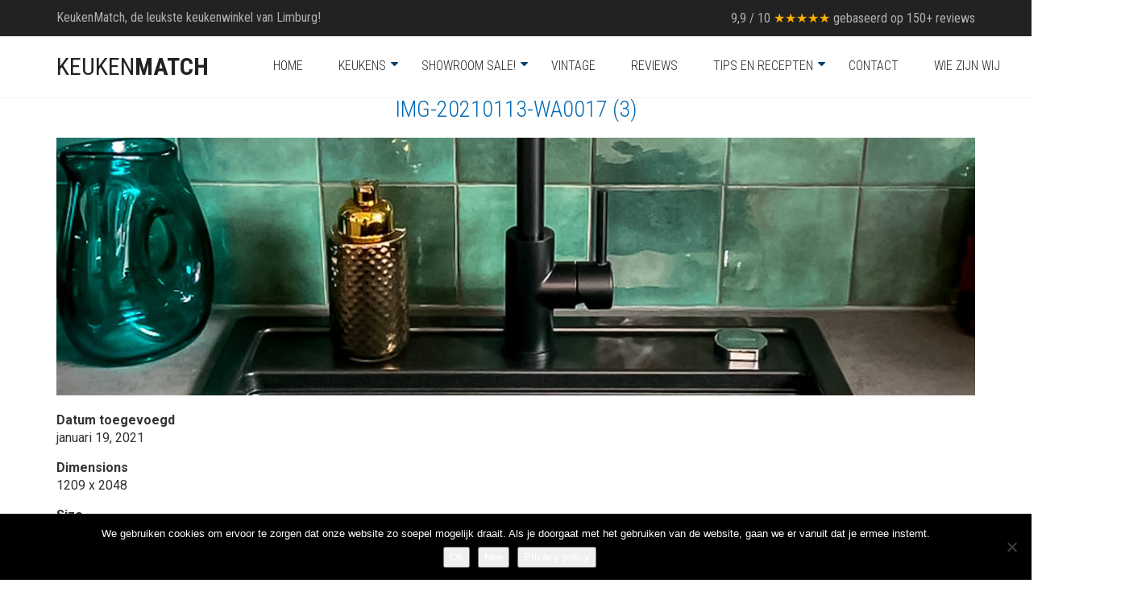

--- FILE ---
content_type: text/html; charset=UTF-8
request_url: https://keukenmatch.nl/?attachment_id=6725
body_size: 13053
content:
<!DOCTYPE html>
<html lang="nl-NL">
<head>
	<meta charset="UTF-8">
	<meta http-equiv="X-UA-Compatible" content="IE=edge">
	<meta name="viewport" content="width=device-width, initial-scale=1">
	<meta name='robots' content='index, follow, max-image-preview:large, max-snippet:-1, max-video-preview:-1' />

	<!-- This site is optimized with the Yoast SEO plugin v26.8 - https://yoast.com/product/yoast-seo-wordpress/ -->
	<title>IMG-20210113-WA0017 (3) - Keukenmatch - I-Kook Sittard</title>
	<link rel="canonical" href="https://keukenmatch.nl/" />
	<meta property="og:locale" content="nl_NL" />
	<meta property="og:type" content="article" />
	<meta property="og:title" content="IMG-20210113-WA0017 (3) - Keukenmatch - I-Kook Sittard" />
	<meta property="og:url" content="https://keukenmatch.nl/" />
	<meta property="og:site_name" content="Keukenmatch - I-Kook Sittard" />
	<meta property="article:publisher" content="https://www.facebook.com/keukenmatch/" />
	<meta property="og:image" content="https://keukenmatch.nl" />
	<meta property="og:image:width" content="1209" />
	<meta property="og:image:height" content="2048" />
	<meta property="og:image:type" content="image/jpeg" />
	<meta name="twitter:card" content="summary_large_image" />
	<script type="application/ld+json" class="yoast-schema-graph">{"@context":"https://schema.org","@graph":[{"@type":"WebPage","@id":"https://keukenmatch.nl/","url":"https://keukenmatch.nl/","name":"IMG-20210113-WA0017 (3) - Keukenmatch - I-Kook Sittard","isPartOf":{"@id":"https://keukenmatch.nl/#website"},"primaryImageOfPage":{"@id":"https://keukenmatch.nl/#primaryimage"},"image":{"@id":"https://keukenmatch.nl/#primaryimage"},"thumbnailUrl":"https://keukenmatch.nl/wp-content/uploads/IMG-20210113-WA0017-3.jpg","datePublished":"2021-01-19T20:34:07+00:00","breadcrumb":{"@id":"https://keukenmatch.nl/#breadcrumb"},"inLanguage":"nl-NL","potentialAction":[{"@type":"ReadAction","target":["https://keukenmatch.nl/"]}]},{"@type":"ImageObject","inLanguage":"nl-NL","@id":"https://keukenmatch.nl/#primaryimage","url":"https://keukenmatch.nl/wp-content/uploads/IMG-20210113-WA0017-3.jpg","contentUrl":"https://keukenmatch.nl/wp-content/uploads/IMG-20210113-WA0017-3.jpg","width":1209,"height":2048},{"@type":"BreadcrumbList","@id":"https://keukenmatch.nl/#breadcrumb","itemListElement":[{"@type":"ListItem","position":1,"name":"Home","item":"https://keukenmatch.nl/"},{"@type":"ListItem","position":2,"name":"IMG-20210113-WA0017 (3)"}]},{"@type":"WebSite","@id":"https://keukenmatch.nl/#website","url":"https://keukenmatch.nl/","name":"Keukenmatch - I-Kook Sittard","description":"de leukste keukenwinkel van Limburg","potentialAction":[{"@type":"SearchAction","target":{"@type":"EntryPoint","urlTemplate":"https://keukenmatch.nl/?s={search_term_string}"},"query-input":{"@type":"PropertyValueSpecification","valueRequired":true,"valueName":"search_term_string"}}],"inLanguage":"nl-NL"}]}</script>
	<!-- / Yoast SEO plugin. -->


<link rel='dns-prefetch' href='//fonts.googleapis.com' />
<link rel="alternate" type="application/rss+xml" title="Keukenmatch - I-Kook Sittard &raquo; feed" href="https://keukenmatch.nl/feed/" />
<link rel="alternate" type="application/rss+xml" title="Keukenmatch - I-Kook Sittard &raquo; reacties feed" href="https://keukenmatch.nl/comments/feed/" />
<link rel="alternate" type="application/rss+xml" title="Keukenmatch - I-Kook Sittard &raquo; IMG-20210113-WA0017 (3) reacties feed" href="https://keukenmatch.nl/?attachment_id=6725/feed/" />
<link rel="alternate" title="oEmbed (JSON)" type="application/json+oembed" href="https://keukenmatch.nl/wp-json/oembed/1.0/embed?url=https%3A%2F%2Fkeukenmatch.nl%2F%3Fattachment_id%3D6725" />
<link rel="alternate" title="oEmbed (XML)" type="text/xml+oembed" href="https://keukenmatch.nl/wp-json/oembed/1.0/embed?url=https%3A%2F%2Fkeukenmatch.nl%2F%3Fattachment_id%3D6725&#038;format=xml" />
		<style>
			.lazyload,
			.lazyloading {
				max-width: 100%;
			}
		</style>
		    <style>
    .laborator-admin-bar-menu {
        position: relative !important;
        display: inline-block;
        width: 16px !important;
        height: 16px !important;
        background: url(https://keukenmatch.nl/wp-content/themes/aurum/assets/images/laborator-icon.png) no-repeat 0px 0px !important;
        background-size: 16px !important;
        margin-right: 8px !important;
        top: 3px !important;
    }

    .rtl .laborator-admin-bar-menu {
        margin-right: 0 !important;
        margin-left: 8px !important;
    }

    #wp-admin-bar-laborator-options:hover .laborator-admin-bar-menu {
        background-position: 0 -32px !important;
    }

    .laborator-admin-bar-menu:before {
        display: none !important;
    }

    #toplevel_page_laborator_options .wp-menu-image {
        background: url(https://keukenmatch.nl/wp-content/themes/aurum/assets/images/laborator-icon.png) no-repeat 11px 8px !important;
        background-size: 16px !important;
    }

    #toplevel_page_laborator_options .wp-menu-image:before {
        display: none;
    }

    #toplevel_page_laborator_options .wp-menu-image img {
        display: none;
    }

    #toplevel_page_laborator_options:hover .wp-menu-image, #toplevel_page_laborator_options.wp-has-current-submenu .wp-menu-image {
        background-position: 11px -24px !important;
    }
    </style><style id='wp-img-auto-sizes-contain-inline-css' type='text/css'>
img:is([sizes=auto i],[sizes^="auto," i]){contain-intrinsic-size:3000px 1500px}
/*# sourceURL=wp-img-auto-sizes-contain-inline-css */
</style>
<link rel='stylesheet' id='nivo-lightbox-css' href='https://keukenmatch.nl/wp-content/themes/aurum/assets/js/nivo-lightbox/nivo-lightbox.css' type='text/css' media='all' />
<link rel='stylesheet' id='nivo-lightbox-default-css' href='https://keukenmatch.nl/wp-content/themes/aurum/assets/js/nivo-lightbox/themes/default/default.css' type='text/css' media='all' />
<link rel='stylesheet' id='layerslider-css' href='https://keukenmatch.nl/wp-content/plugins/LayerSlider/assets/static/layerslider/css/layerslider.css?ver=7.1.1' type='text/css' media='all' />
<style id='wp-block-library-inline-css' type='text/css'>
:root{--wp-block-synced-color:#7a00df;--wp-block-synced-color--rgb:122,0,223;--wp-bound-block-color:var(--wp-block-synced-color);--wp-editor-canvas-background:#ddd;--wp-admin-theme-color:#007cba;--wp-admin-theme-color--rgb:0,124,186;--wp-admin-theme-color-darker-10:#006ba1;--wp-admin-theme-color-darker-10--rgb:0,107,160.5;--wp-admin-theme-color-darker-20:#005a87;--wp-admin-theme-color-darker-20--rgb:0,90,135;--wp-admin-border-width-focus:2px}@media (min-resolution:192dpi){:root{--wp-admin-border-width-focus:1.5px}}.wp-element-button{cursor:pointer}:root .has-very-light-gray-background-color{background-color:#eee}:root .has-very-dark-gray-background-color{background-color:#313131}:root .has-very-light-gray-color{color:#eee}:root .has-very-dark-gray-color{color:#313131}:root .has-vivid-green-cyan-to-vivid-cyan-blue-gradient-background{background:linear-gradient(135deg,#00d084,#0693e3)}:root .has-purple-crush-gradient-background{background:linear-gradient(135deg,#34e2e4,#4721fb 50%,#ab1dfe)}:root .has-hazy-dawn-gradient-background{background:linear-gradient(135deg,#faaca8,#dad0ec)}:root .has-subdued-olive-gradient-background{background:linear-gradient(135deg,#fafae1,#67a671)}:root .has-atomic-cream-gradient-background{background:linear-gradient(135deg,#fdd79a,#004a59)}:root .has-nightshade-gradient-background{background:linear-gradient(135deg,#330968,#31cdcf)}:root .has-midnight-gradient-background{background:linear-gradient(135deg,#020381,#2874fc)}:root{--wp--preset--font-size--normal:16px;--wp--preset--font-size--huge:42px}.has-regular-font-size{font-size:1em}.has-larger-font-size{font-size:2.625em}.has-normal-font-size{font-size:var(--wp--preset--font-size--normal)}.has-huge-font-size{font-size:var(--wp--preset--font-size--huge)}.has-text-align-center{text-align:center}.has-text-align-left{text-align:left}.has-text-align-right{text-align:right}.has-fit-text{white-space:nowrap!important}#end-resizable-editor-section{display:none}.aligncenter{clear:both}.items-justified-left{justify-content:flex-start}.items-justified-center{justify-content:center}.items-justified-right{justify-content:flex-end}.items-justified-space-between{justify-content:space-between}.screen-reader-text{border:0;clip-path:inset(50%);height:1px;margin:-1px;overflow:hidden;padding:0;position:absolute;width:1px;word-wrap:normal!important}.screen-reader-text:focus{background-color:#ddd;clip-path:none;color:#444;display:block;font-size:1em;height:auto;left:5px;line-height:normal;padding:15px 23px 14px;text-decoration:none;top:5px;width:auto;z-index:100000}html :where(.has-border-color){border-style:solid}html :where([style*=border-top-color]){border-top-style:solid}html :where([style*=border-right-color]){border-right-style:solid}html :where([style*=border-bottom-color]){border-bottom-style:solid}html :where([style*=border-left-color]){border-left-style:solid}html :where([style*=border-width]){border-style:solid}html :where([style*=border-top-width]){border-top-style:solid}html :where([style*=border-right-width]){border-right-style:solid}html :where([style*=border-bottom-width]){border-bottom-style:solid}html :where([style*=border-left-width]){border-left-style:solid}html :where(img[class*=wp-image-]){height:auto;max-width:100%}:where(figure){margin:0 0 1em}html :where(.is-position-sticky){--wp-admin--admin-bar--position-offset:var(--wp-admin--admin-bar--height,0px)}@media screen and (max-width:600px){html :where(.is-position-sticky){--wp-admin--admin-bar--position-offset:0px}}

/*# sourceURL=wp-block-library-inline-css */
</style><style id='global-styles-inline-css' type='text/css'>
:root{--wp--preset--aspect-ratio--square: 1;--wp--preset--aspect-ratio--4-3: 4/3;--wp--preset--aspect-ratio--3-4: 3/4;--wp--preset--aspect-ratio--3-2: 3/2;--wp--preset--aspect-ratio--2-3: 2/3;--wp--preset--aspect-ratio--16-9: 16/9;--wp--preset--aspect-ratio--9-16: 9/16;--wp--preset--color--black: #000000;--wp--preset--color--cyan-bluish-gray: #abb8c3;--wp--preset--color--white: #ffffff;--wp--preset--color--pale-pink: #f78da7;--wp--preset--color--vivid-red: #cf2e2e;--wp--preset--color--luminous-vivid-orange: #ff6900;--wp--preset--color--luminous-vivid-amber: #fcb900;--wp--preset--color--light-green-cyan: #7bdcb5;--wp--preset--color--vivid-green-cyan: #00d084;--wp--preset--color--pale-cyan-blue: #8ed1fc;--wp--preset--color--vivid-cyan-blue: #0693e3;--wp--preset--color--vivid-purple: #9b51e0;--wp--preset--gradient--vivid-cyan-blue-to-vivid-purple: linear-gradient(135deg,rgb(6,147,227) 0%,rgb(155,81,224) 100%);--wp--preset--gradient--light-green-cyan-to-vivid-green-cyan: linear-gradient(135deg,rgb(122,220,180) 0%,rgb(0,208,130) 100%);--wp--preset--gradient--luminous-vivid-amber-to-luminous-vivid-orange: linear-gradient(135deg,rgb(252,185,0) 0%,rgb(255,105,0) 100%);--wp--preset--gradient--luminous-vivid-orange-to-vivid-red: linear-gradient(135deg,rgb(255,105,0) 0%,rgb(207,46,46) 100%);--wp--preset--gradient--very-light-gray-to-cyan-bluish-gray: linear-gradient(135deg,rgb(238,238,238) 0%,rgb(169,184,195) 100%);--wp--preset--gradient--cool-to-warm-spectrum: linear-gradient(135deg,rgb(74,234,220) 0%,rgb(151,120,209) 20%,rgb(207,42,186) 40%,rgb(238,44,130) 60%,rgb(251,105,98) 80%,rgb(254,248,76) 100%);--wp--preset--gradient--blush-light-purple: linear-gradient(135deg,rgb(255,206,236) 0%,rgb(152,150,240) 100%);--wp--preset--gradient--blush-bordeaux: linear-gradient(135deg,rgb(254,205,165) 0%,rgb(254,45,45) 50%,rgb(107,0,62) 100%);--wp--preset--gradient--luminous-dusk: linear-gradient(135deg,rgb(255,203,112) 0%,rgb(199,81,192) 50%,rgb(65,88,208) 100%);--wp--preset--gradient--pale-ocean: linear-gradient(135deg,rgb(255,245,203) 0%,rgb(182,227,212) 50%,rgb(51,167,181) 100%);--wp--preset--gradient--electric-grass: linear-gradient(135deg,rgb(202,248,128) 0%,rgb(113,206,126) 100%);--wp--preset--gradient--midnight: linear-gradient(135deg,rgb(2,3,129) 0%,rgb(40,116,252) 100%);--wp--preset--font-size--small: 13px;--wp--preset--font-size--medium: 20px;--wp--preset--font-size--large: 36px;--wp--preset--font-size--x-large: 42px;--wp--preset--spacing--20: 0.44rem;--wp--preset--spacing--30: 0.67rem;--wp--preset--spacing--40: 1rem;--wp--preset--spacing--50: 1.5rem;--wp--preset--spacing--60: 2.25rem;--wp--preset--spacing--70: 3.38rem;--wp--preset--spacing--80: 5.06rem;--wp--preset--shadow--natural: 6px 6px 9px rgba(0, 0, 0, 0.2);--wp--preset--shadow--deep: 12px 12px 50px rgba(0, 0, 0, 0.4);--wp--preset--shadow--sharp: 6px 6px 0px rgba(0, 0, 0, 0.2);--wp--preset--shadow--outlined: 6px 6px 0px -3px rgb(255, 255, 255), 6px 6px rgb(0, 0, 0);--wp--preset--shadow--crisp: 6px 6px 0px rgb(0, 0, 0);}:where(.is-layout-flex){gap: 0.5em;}:where(.is-layout-grid){gap: 0.5em;}body .is-layout-flex{display: flex;}.is-layout-flex{flex-wrap: wrap;align-items: center;}.is-layout-flex > :is(*, div){margin: 0;}body .is-layout-grid{display: grid;}.is-layout-grid > :is(*, div){margin: 0;}:where(.wp-block-columns.is-layout-flex){gap: 2em;}:where(.wp-block-columns.is-layout-grid){gap: 2em;}:where(.wp-block-post-template.is-layout-flex){gap: 1.25em;}:where(.wp-block-post-template.is-layout-grid){gap: 1.25em;}.has-black-color{color: var(--wp--preset--color--black) !important;}.has-cyan-bluish-gray-color{color: var(--wp--preset--color--cyan-bluish-gray) !important;}.has-white-color{color: var(--wp--preset--color--white) !important;}.has-pale-pink-color{color: var(--wp--preset--color--pale-pink) !important;}.has-vivid-red-color{color: var(--wp--preset--color--vivid-red) !important;}.has-luminous-vivid-orange-color{color: var(--wp--preset--color--luminous-vivid-orange) !important;}.has-luminous-vivid-amber-color{color: var(--wp--preset--color--luminous-vivid-amber) !important;}.has-light-green-cyan-color{color: var(--wp--preset--color--light-green-cyan) !important;}.has-vivid-green-cyan-color{color: var(--wp--preset--color--vivid-green-cyan) !important;}.has-pale-cyan-blue-color{color: var(--wp--preset--color--pale-cyan-blue) !important;}.has-vivid-cyan-blue-color{color: var(--wp--preset--color--vivid-cyan-blue) !important;}.has-vivid-purple-color{color: var(--wp--preset--color--vivid-purple) !important;}.has-black-background-color{background-color: var(--wp--preset--color--black) !important;}.has-cyan-bluish-gray-background-color{background-color: var(--wp--preset--color--cyan-bluish-gray) !important;}.has-white-background-color{background-color: var(--wp--preset--color--white) !important;}.has-pale-pink-background-color{background-color: var(--wp--preset--color--pale-pink) !important;}.has-vivid-red-background-color{background-color: var(--wp--preset--color--vivid-red) !important;}.has-luminous-vivid-orange-background-color{background-color: var(--wp--preset--color--luminous-vivid-orange) !important;}.has-luminous-vivid-amber-background-color{background-color: var(--wp--preset--color--luminous-vivid-amber) !important;}.has-light-green-cyan-background-color{background-color: var(--wp--preset--color--light-green-cyan) !important;}.has-vivid-green-cyan-background-color{background-color: var(--wp--preset--color--vivid-green-cyan) !important;}.has-pale-cyan-blue-background-color{background-color: var(--wp--preset--color--pale-cyan-blue) !important;}.has-vivid-cyan-blue-background-color{background-color: var(--wp--preset--color--vivid-cyan-blue) !important;}.has-vivid-purple-background-color{background-color: var(--wp--preset--color--vivid-purple) !important;}.has-black-border-color{border-color: var(--wp--preset--color--black) !important;}.has-cyan-bluish-gray-border-color{border-color: var(--wp--preset--color--cyan-bluish-gray) !important;}.has-white-border-color{border-color: var(--wp--preset--color--white) !important;}.has-pale-pink-border-color{border-color: var(--wp--preset--color--pale-pink) !important;}.has-vivid-red-border-color{border-color: var(--wp--preset--color--vivid-red) !important;}.has-luminous-vivid-orange-border-color{border-color: var(--wp--preset--color--luminous-vivid-orange) !important;}.has-luminous-vivid-amber-border-color{border-color: var(--wp--preset--color--luminous-vivid-amber) !important;}.has-light-green-cyan-border-color{border-color: var(--wp--preset--color--light-green-cyan) !important;}.has-vivid-green-cyan-border-color{border-color: var(--wp--preset--color--vivid-green-cyan) !important;}.has-pale-cyan-blue-border-color{border-color: var(--wp--preset--color--pale-cyan-blue) !important;}.has-vivid-cyan-blue-border-color{border-color: var(--wp--preset--color--vivid-cyan-blue) !important;}.has-vivid-purple-border-color{border-color: var(--wp--preset--color--vivid-purple) !important;}.has-vivid-cyan-blue-to-vivid-purple-gradient-background{background: var(--wp--preset--gradient--vivid-cyan-blue-to-vivid-purple) !important;}.has-light-green-cyan-to-vivid-green-cyan-gradient-background{background: var(--wp--preset--gradient--light-green-cyan-to-vivid-green-cyan) !important;}.has-luminous-vivid-amber-to-luminous-vivid-orange-gradient-background{background: var(--wp--preset--gradient--luminous-vivid-amber-to-luminous-vivid-orange) !important;}.has-luminous-vivid-orange-to-vivid-red-gradient-background{background: var(--wp--preset--gradient--luminous-vivid-orange-to-vivid-red) !important;}.has-very-light-gray-to-cyan-bluish-gray-gradient-background{background: var(--wp--preset--gradient--very-light-gray-to-cyan-bluish-gray) !important;}.has-cool-to-warm-spectrum-gradient-background{background: var(--wp--preset--gradient--cool-to-warm-spectrum) !important;}.has-blush-light-purple-gradient-background{background: var(--wp--preset--gradient--blush-light-purple) !important;}.has-blush-bordeaux-gradient-background{background: var(--wp--preset--gradient--blush-bordeaux) !important;}.has-luminous-dusk-gradient-background{background: var(--wp--preset--gradient--luminous-dusk) !important;}.has-pale-ocean-gradient-background{background: var(--wp--preset--gradient--pale-ocean) !important;}.has-electric-grass-gradient-background{background: var(--wp--preset--gradient--electric-grass) !important;}.has-midnight-gradient-background{background: var(--wp--preset--gradient--midnight) !important;}.has-small-font-size{font-size: var(--wp--preset--font-size--small) !important;}.has-medium-font-size{font-size: var(--wp--preset--font-size--medium) !important;}.has-large-font-size{font-size: var(--wp--preset--font-size--large) !important;}.has-x-large-font-size{font-size: var(--wp--preset--font-size--x-large) !important;}
/*# sourceURL=global-styles-inline-css */
</style>

<style id='classic-theme-styles-inline-css' type='text/css'>
/*! This file is auto-generated */
.wp-block-button__link{color:#fff;background-color:#32373c;border-radius:9999px;box-shadow:none;text-decoration:none;padding:calc(.667em + 2px) calc(1.333em + 2px);font-size:1.125em}.wp-block-file__button{background:#32373c;color:#fff;text-decoration:none}
/*# sourceURL=/wp-includes/css/classic-themes.min.css */
</style>
<link rel='stylesheet' id='contact-form-7-css' href='https://keukenmatch.nl/wp-content/plugins/contact-form-7/includes/css/styles.css?ver=6.1.4' type='text/css' media='all' />
<link rel='stylesheet' id='cookie-notice-front-css' href='https://keukenmatch.nl/wp-content/plugins/cookie-notice/css/front.min.css?ver=2.5.11' type='text/css' media='all' />
<link rel='stylesheet' id='tss-css' href='https://keukenmatch.nl/wp-content/plugins/testimonial-slider-and-showcase/assets/css/wptestimonial.css?ver=2.4.1' type='text/css' media='all' />
<link rel='stylesheet' id='icons-fontawesome-css' href='https://keukenmatch.nl/wp-content/themes/aurum/assets/css/fonts/font-awesome/css/font-awesome.min.css' type='text/css' media='all' />
<link rel='stylesheet' id='icons-aurum-css' href='https://keukenmatch.nl/wp-content/themes/aurum/assets/css/fonts/aurum-icons/font-icons.css' type='text/css' media='all' />
<link rel='stylesheet' id='bootstrap-css' href='https://keukenmatch.nl/wp-content/themes/aurum/assets/css/bootstrap.css?ver=3.7.1' type='text/css' media='all' />
<link rel='stylesheet' id='aurum-main-css' href='https://keukenmatch.nl/wp-content/themes/aurum/assets/css/aurum.css?ver=3.7.1' type='text/css' media='all' />
<link rel='stylesheet' id='style-css' href='https://keukenmatch.nl/wp-content/themes/aurum/style.css?ver=3.7.1' type='text/css' media='all' />
<link rel='stylesheet' id='primary-font-css' href='https://fonts.googleapis.com/css?family=Roboto%3A300italic%2C400italic%2C700italic%2C300%2C400%2C700&#038;ver=6.9' type='text/css' media='all' />
<link rel='stylesheet' id='heading-font-css' href='https://fonts.googleapis.com/css?family=Roboto+Condensed%3A300italic%2C400italic%2C700italic%2C300%2C400%2C700&#038;ver=6.9' type='text/css' media='all' />
    <script type="text/javascript">
		var ajaxurl = ajaxurl || 'https://keukenmatch.nl/wp-admin/admin-ajax.php';
    </script><script type="text/javascript" src="https://keukenmatch.nl/wp-includes/js/jquery/jquery.min.js?ver=3.7.1" id="jquery-core-js"></script>
<script type="text/javascript" src="https://keukenmatch.nl/wp-includes/js/jquery/jquery-migrate.min.js?ver=3.4.1" id="jquery-migrate-js"></script>
<script type="text/javascript" id="layerslider-utils-js-extra">
/* <![CDATA[ */
var LS_Meta = {"v":"7.1.1","fixGSAP":"1"};
//# sourceURL=layerslider-utils-js-extra
/* ]]> */
</script>
<script type="text/javascript" src="https://keukenmatch.nl/wp-content/plugins/LayerSlider/assets/static/layerslider/js/layerslider.utils.js?ver=7.1.1" id="layerslider-utils-js"></script>
<script type="text/javascript" src="https://keukenmatch.nl/wp-content/plugins/LayerSlider/assets/static/layerslider/js/layerslider.kreaturamedia.jquery.js?ver=7.1.1" id="layerslider-js"></script>
<script type="text/javascript" src="https://keukenmatch.nl/wp-content/plugins/LayerSlider/assets/static/layerslider/js/layerslider.transitions.js?ver=7.1.1" id="layerslider-transitions-js"></script>
<script type="text/javascript" id="cookie-notice-front-js-before">
/* <![CDATA[ */
var cnArgs = {"ajaxUrl":"https:\/\/keukenmatch.nl\/wp-admin\/admin-ajax.php","nonce":"5f1dbd14d0","hideEffect":"fade","position":"bottom","onScroll":false,"onScrollOffset":100,"onClick":false,"cookieName":"cookie_notice_accepted","cookieTime":7862400,"cookieTimeRejected":2592000,"globalCookie":false,"redirection":false,"cache":true,"revokeCookies":false,"revokeCookiesOpt":"automatic"};

//# sourceURL=cookie-notice-front-js-before
/* ]]> */
</script>
<script type="text/javascript" src="https://keukenmatch.nl/wp-content/plugins/cookie-notice/js/front.min.js?ver=2.5.11" id="cookie-notice-front-js"></script>
<meta name="generator" content="Powered by LayerSlider 7.1.1 - Multi-Purpose, Responsive, Parallax, Mobile-Friendly Slider Plugin for WordPress." />
<!-- LayerSlider updates and docs at: https://layerslider.com -->
<link rel="https://api.w.org/" href="https://keukenmatch.nl/wp-json/" /><link rel="alternate" title="JSON" type="application/json" href="https://keukenmatch.nl/wp-json/wp/v2/media/6725" /><link rel="EditURI" type="application/rsd+xml" title="RSD" href="https://keukenmatch.nl/xmlrpc.php?rsd" />
<meta name="generator" content="WordPress 6.9" />
<link rel='shortlink' href='https://keukenmatch.nl/?p=6725' />
<meta name="google-site-verification" content="D2MuyU4C7KcVp2-CczDmlc5lFRNUZKdp-SRmfiDQVwI" />		<script>
			document.documentElement.className = document.documentElement.className.replace('no-js', 'js');
		</script>
				<style>
			.no-js img.lazyload {
				display: none;
			}

			figure.wp-block-image img.lazyloading {
				min-width: 150px;
			}

			.lazyload,
			.lazyloading {
				--smush-placeholder-width: 100px;
				--smush-placeholder-aspect-ratio: 1/1;
				width: var(--smush-image-width, var(--smush-placeholder-width)) !important;
				aspect-ratio: var(--smush-image-aspect-ratio, var(--smush-placeholder-aspect-ratio)) !important;
			}

						.lazyload, .lazyloading {
				opacity: 0;
			}

			.lazyloaded {
				opacity: 1;
				transition: opacity 400ms;
				transition-delay: 0ms;
			}

					</style>
		        <!-- Favicons -->
		            <link rel="shortcut icon" href="//keukenmatch.nl/wp-content/uploads/favicon-16x16.png">
				            <link rel="apple-touch-icon" href="//keukenmatch.nl/wp-content/uploads/apple-icon-114x114.png">
            <link rel="apple-touch-icon" sizes="180x180" href="//keukenmatch.nl/wp-content/uploads/apple-icon-114x114.png">
				<style id="theme-custom-css">
.page-container {margin-top: 0px !important;}body {font-size:16px; line-height: 150%;}.vc_column-inner {overflow-x: hidden;}img.aligncenter.size-full {width:100% !important;height:100% !important;}img.aligncenter {width:100% !important;height:100% !important;}DIV.top-menu--widget > DIV.review-top   {font-size: 16px;} h1,h2 {text-align:center;color:#006AB3;text-transform: none;}p {font-size:17px;word-spacing: 3px;}ol {color:#777;}a.droomkeukenlink:hover {text-decoration:none;}a.bg-link{color:orange;}a.bg-link:hover{color:yellow;}.wittetekst {color:#fff;}.wittetekst a:link {color:#EEE4B4;}.wittetekst h2 {color:#fff;}.ewd-urp-thumbnail-review { margin-right: 15px;}.ewd-urp-thumbnail-read-more.Yes {margin-top:10px;}span.displaying-num{border-width:1px;border-style:solid;background-color:#FFDF31;padding:2px;padding-left:5px;margin-right:5px;}a.first-page.disabled.ewd-urp-page-control,a.last-page.ewd-urp-page-control{display:none;}a.prev-page.disabled.ewd-urp-page-control,a.next-page.ewd-urp-page-control,a.prev-page.ewd-urp-page-control {font-size:22px;font-weight:900;color:#000;border-color:#000;border-width:2px;margin-left:5px;margin-right:5px;}@media only screen and (max-width: 800px) {.ewd-urp-review-div.ewd-urp-thumbnail-review {margin: auto;width: 100%;border: 1px solid #50485b;padding: 3px;}}@media only screen and (max-width: 800px) {.ewd-rup-reviews-nav.ewd-urp-reviews-nav-bg-.ewd-urp-reviews-border-.ewd-urp-reviews-.ewd-urp-reviews- {padding-bottom: 10px;}}.ewd-rup-reviews-nav.ewd-urp-reviews-nav-bg-.ewd-urp-reviews-border-.ewd-urp-reviews-.ewd-urp-reviews- {padding-top: 10px;}@media only screen and (max-width: 800px) {.ewd-urp-review-score-filter.ui-slider.ui-slider-horizontal.ui-widget.ui-widget-content.ui-corner-all {width: 90%;}}@media only screen and (max-width: 800px) {.ewd-urp-review-image.ewd-urp-image-Thumbnail img{max-height: 300px;width: auto;}}@media only screen and (max-width: 800px) {.ewd-urp-review-div.ewd-urp-thumbnail-review {margin:5px;}}@media only screen and (max-width: 800px) {.ewd-urp-review-header {padding-left:20px;}}@media only screen and (max-width: 800px) {.ewd-urp-review-product-name {padding-left: 23px!important;padding-top:10px!important;}}h3.author-name {color:#EEE4B4;}li.menu-item-has-children:after {font-family: 'FontAwesome';content: "\f0d7";display: inline-block;margin-left: 0px;color: #03406C;position: absolute;right: 5px;top: 22px;}DIV.header-menu > NAV.main-menu > UL.nav > LI > UL.sub-menu > LI   {border-color: rgba(192,185,185,0.5); border-style: dotted; border-width: 1px!important;} HEADER.site-header.sticky > DIV.container > DIV.row > DIV > DIV.header-menu > NAV.main-menu > UL.nav > LI > A:hover   {color: #0069B2;} #responsive-form{max-width:800px;margin:0 auto;width:100%;line-height:20px;}.form-row{width: 100%;}.column-half, .column-full{float: left;position: relative;padding: 0.65rem;width:100%;-webkit-box-sizing: border-box;-moz-box-sizing: border-box;box-sizing: border-box}.clearfix:after {content: "";display: table;clear: both;}@media only screen and (min-width: 48em) {.column-half{width: 50%;}}FORM.wpcf7-form > DIV#responsive-form {border-color: rgba(255,255,255,1); border-style: solid;border-width: 1px!important; padding-bottom: 17px;padding-left: 11px; padding-right: 11px; padding-top: 4px;}FOOTER.site-footer.inverted > DIV.container > DIV.footer-bottom > DIV.row > DIV {color: rgba(255,255,255,1);font-size: 15px;} FOOTER.site-footer.inverted > DIV.container > DIV.footer-bottom > DIV.row > DIV > DIV.column_attr > DIV {color: rgba(255,255,255,1);float: right;font-size: 15px;} footer.site-footer.inverted {font-size:16px;line-height:180%;padding-bottom:5px;padding-top:15px;color:#bbb;background-color:#222;}footer.site-footer.inverted .footer-widgets .sidebar>h3 {color:#fff;margin-top:15px;font-size:20px;letter-spacing:2px;font-weight:500;}a.footerlinks {background-color:#fff;}.col-md-12 a:hover, .col-md-12 a:active, .col-md-12 a:visited, .col-md-12 a:link   {color:#fff;}.footerlink {color:#fff;}#portfolio {background-color:#eeeeee;width:60%;margin:auto;padding:20px;margin-top:10px;}div.fat-row {margin-top:25px;}div.col-sm-6.post-prev, div.col-sm-6.post-next {padding:3px;background-color:#CDE4F7;border-width:1px;border-style: dotted;}a.ladda-button.letter-space.active {border-style:solid;border-color:#0B6D96;border-width:1px;border-radius:5px;background-color:#C1EDFF;}a.ladda-button.letter-space {border-style:solid;border-color:#0B6D96;border-width:1px;border-radius:5px;background-color:#eee;}.fat-col-md-12.detail-container {background-color:#eee9e0;padding-top:10px;border-style:dotted;border-width:1px;border-color:#ccc;border-radius:5px;}.fat-col-md-4.fat-col-sm-12.fat-col-xs-12{padding-bottom:10px;border-style:dotted;border-width:1px;border-color:#ccc;border-radius:5px;box-shadow: 0px 0px 2px #888888;}@media only screen and (max-width: 800px) {.hidemobile {display:none;}}@media only screen and (min-width: 800px) {.hidedesktop {display:none;}}@media only screen and (max-width:1025px) {.knop {position:fixed;background-color:green;bottom:0;height:50px;width:100%;font-size:20px;text-align:center;padding-top:10px;}}.knop a:link {color:#fff;}.knop a:hover {color:#fff;}.knopkleur {color:#fff;}.persoonlijkeaanpak{box-shadow: 0 4px 8px 0 rgba(0, 0, 0, 0.2), 0 6px 20px 0 rgba(0, 0, 0, 0.19);transform: rotate(5deg);}.fotorotatie {transform: rotate(5deg);}.gradientbg {background: rgb(3,64,108);background: linear-gradient(90deg, rgba(3,64,108,1) 0%, rgba(9,88,121,1) 39%, rgba(11,112,154,1) 100%);}
</style><meta name="generator" content="Powered by WPBakery Page Builder - drag and drop page builder for WordPress."/>
		<style type="text/css" id="wp-custom-css">
			h3.author-name {
    color: #fff!important;
}

.tss-wrapper .tss-carousel1 .item-content-wrapper, .tss-wrapper .tss-layout1 .item-content-wrapper {
    background: #0b6e98;}		</style>
		<noscript><style> .wpb_animate_when_almost_visible { opacity: 1; }</style></noscript>				<style type="text/css" id="c4wp-checkout-css">
					.woocommerce-checkout .c4wp_captcha_field {
						margin-bottom: 10px;
						margin-top: 15px;
						position: relative;
						display: inline-block;
					}
				</style>
								<style type="text/css" id="c4wp-lp-form-css">
					.login-action-lostpassword.login form.shake {
						animation: none;
						animation-iteration-count: 0;
						transform: none !important;
					}
				</style>
							<style type="text/css" id="c4wp-v3-lp-form-css">
				.login #login, .login #lostpasswordform {
					min-width: 350px !important;
				}
				.wpforms-field-c4wp iframe {
					width: 100% !important;
				}
			</style>
			</head>
	<body class="attachment wp-singular attachment-template-default single single-attachment postid-6725 attachmentid-6725 attachment-jpeg wp-theme-aurum cookies-not-set single-post-lightbox-on wpb-js-composer js-comp-ver-6.3.0 vc_responsive">
		
		<header class="site-header header-type-1 sticky">

	<div class="top-menu top-menu--dark top-menu--columns-2">
	
	<div class="container">
		
		<div class="row">
		
						<div class="col">
				
				<div class="top-menu--widget top-menu--widget-text"><font size="3">KeukenMatch, de leukste keukenwinkel van Limburg!</font></div><div class="top-menu--widget top-menu--widget-custom"></div>				
			</div>
						
						<div class="col right">
				
				<div class="top-menu--widget top-menu--widget-custom"></div><div class="top-menu--widget top-menu--widget-text"><div class="review-top">9,9 / 10  <font color="#FFAF00">★★★★★</font> gebaseerd op 150+ reviews </div></div>				
			</div>
						
		</div>
		
	</div>
	
</div>
	<div class="container">
		<div class="row">
			<div class="col-sm-12">

				<div class="header-menu">

					<div class="logo text-logo">

	<a href="https://keukenmatch.nl">
			KEUKEN<span style="font-weight:700">MATCH</span>		</a>
	
	
</div><nav class="main-menu" role="navigation">
	<ul id="menu-main-menu" class="nav"><li id="menu-item-1199" class="menu-item menu-item-type-post_type menu-item-object-page menu-item-home menu-item-1199"><a href="https://keukenmatch.nl/">Home</a></li>
<li id="menu-item-942" class="menu-item menu-item-type-post_type menu-item-object-page menu-item-has-children menu-item-942"><a href="https://keukenmatch.nl/keukens/">Keukens</a>
<ul class="sub-menu">
	<li id="menu-item-4608" class="menu-item menu-item-type-custom menu-item-object-custom menu-item-4608"><a href="http://keukenmatch.nl/keukens/">Overzicht</a></li>
	<li id="menu-item-4601" class="menu-item menu-item-type-custom menu-item-object-custom menu-item-4601"><a href="http://keukenmatch.nl/industriele-keukens/">Industrieel</a></li>
	<li id="menu-item-4681" class="menu-item menu-item-type-post_type menu-item-object-page menu-item-4681"><a href="https://keukenmatch.nl/minimalistische-keukens/">Minimalistisch</a></li>
	<li id="menu-item-4697" class="menu-item menu-item-type-post_type menu-item-object-page menu-item-4697"><a href="https://keukenmatch.nl/scandinavische-keukens/">Scandinavisch</a></li>
	<li id="menu-item-4740" class="menu-item menu-item-type-post_type menu-item-object-page menu-item-4740"><a href="https://keukenmatch.nl/moderne-greeploze-keukens/">Modern en greeploos</a></li>
	<li id="menu-item-4760" class="menu-item menu-item-type-post_type menu-item-object-page menu-item-4760"><a href="https://keukenmatch.nl/landelijke-moderne-keukens/">Landelijke en modern</a></li>
</ul>
</li>
<li id="menu-item-7275" class="menu-item menu-item-type-post_type menu-item-object-page menu-item-has-children menu-item-7275"><a href="https://keukenmatch.nl/showroom-sale/">Showroom Sale!</a>
<ul class="sub-menu">
	<li id="menu-item-7633" class="menu-item menu-item-type-post_type menu-item-object-fat-portfolio menu-item-7633"><a href="https://keukenmatch.nl/portfolio/luxe-aquamarijn-keuken-korting-9000-euro/">SI002 – SALE Laser Soft Aquamarijn</a></li>
	<li id="menu-item-7269" class="menu-item menu-item-type-post_type menu-item-object-fat-portfolio menu-item-7269"><a href="https://keukenmatch.nl/portfolio/showroomsale-haecker-lasso-laser-soft-parelgrijs-van-e7-999-nu-e4-500/">VERKOCHT Lasso Laser Soft Parelgrijs</a></li>
	<li id="menu-item-7270" class="menu-item menu-item-type-post_type menu-item-object-fat-portfolio menu-item-7270"><a href="https://keukenmatch.nl/portfolio/nobilia-eiken-virginia-keuken-korting/">Nobilia eiken virginia van €15.000,- NU €6.499,-</a></li>
	<li id="menu-item-7268" class="menu-item menu-item-type-post_type menu-item-object-fat-portfolio menu-item-7268"><a href="https://keukenmatch.nl/portfolio/showroomkeuken-haecker-lotus-mat-wit-van-e9-500-voor-e4-600/">Haecker Lotus mat wit van €9.500 VOOR €4.600,-</a></li>
</ul>
</li>
<li id="menu-item-2157" class="menu-item menu-item-type-post_type menu-item-object-page menu-item-2157"><a href="https://keukenmatch.nl/vintage/">Vintage</a></li>
<li id="menu-item-909" class="menu-item menu-item-type-custom menu-item-object-custom menu-item-909"><a href="http://keukenmatch.nl/reviews">Reviews</a></li>
<li id="menu-item-4566" class="menu-item menu-item-type-custom menu-item-object-custom menu-item-has-children menu-item-4566"><a href="http://keukenmatch.nl/blogoverzicht/">Tips en recepten</a>
<ul class="sub-menu">
	<li id="menu-item-4779" class="menu-item menu-item-type-post_type menu-item-object-page menu-item-4779"><a href="https://keukenmatch.nl/keukentips/">Keukentips</a></li>
	<li id="menu-item-4571" class="menu-item menu-item-type-custom menu-item-object-custom menu-item-4571"><a href="http://keukenmatch.nl/overige-blogberichten/">Overig</a></li>
	<li id="menu-item-4552" class="menu-item menu-item-type-custom menu-item-object-custom menu-item-4552"><a href="http://keukenmatch.nl/recepten/">Recepten</a></li>
</ul>
</li>
<li id="menu-item-916" class="menu-item menu-item-type-post_type menu-item-object-page menu-item-916"><a href="https://keukenmatch.nl/contact/">Contact</a></li>
<li id="menu-item-5149" class="menu-item menu-item-type-post_type menu-item-object-page menu-item-5149"><a href="https://keukenmatch.nl/wie-zijn-wij/">Wie zijn wij</a></li>
<li id="menu-item-6496" class="menu-item menu-item-type-post_type menu-item-object-page menu-item-6496"><a href="https://keukenmatch.nl/bedrijfsfilm-ons-verhaal/">Bedrijfsfilm</a></li>
</ul>	
	
	</nav>
					<div class="header-links">

	<ul class="header-widgets">
		
			</ul>

</div>
				</div>

			</div>
		</div>
	</div>

	
</header>

<header class="mobile-menu sticky-mobile">

	<section class="mobile-logo">
	
		<div class="logo text-logo">

	<a href="https://keukenmatch.nl">
			KEUKEN<span style="font-weight:700">MATCH</span>		</a>
	
	
</div>
		<div class="mobile-toggles">
			<a class="toggle-menu" href="#">
				<svg version="1.1" xmlns="http://www.w3.org/2000/svg" x="0px" y="0px"
	 width="24px" height="24px" viewBox="0 0 512 512" enable-background="new 0 0 512 512" xml:space="preserve">
<path id="toggle-menu-svg" d="M462,163.5H50v-65h412V163.5z M462,223.5H50v65h412V223.5z M462,348.5H50v65h412V348.5z"/>
</svg>
				<span class="sr-only">Toggle Menu</span>
			</a>
		</div>

	</section>

	<section class="mobile-menu--content">
		
			
				<div class="search-site">
			
					<form action="https://keukenmatch.nl" method="get" class="search-form" enctype="application/x-www-form-urlencoded">

	<div class="search-input-env">
		<input type="text" class="form-control search-input" name="s" placeholder="Zoeken..." value="">
				
		
		<button type="submit" class="btn btn-link mobile-search-button">
			<svg version="1.1" xmlns="http://www.w3.org/2000/svg" x="0px" y="0px"

	 width="24px" height="24px" viewBox="0 0 512 512" enable-background="new 0 0 512 512" xml:space="preserve">

<path id="search-svg" d="M460.355,421.59L353.844,315.078c20.041-27.553,31.885-61.437,31.885-98.037

	C385.729,124.934,310.793,50,218.686,50C126.58,50,51.645,124.934,51.645,217.041c0,92.106,74.936,167.041,167.041,167.041

	c34.912,0,67.352-10.773,94.184-29.158L419.945,462L460.355,421.59z M100.631,217.041c0-65.096,52.959-118.056,118.055-118.056

	c65.098,0,118.057,52.959,118.057,118.056c0,65.096-52.959,118.056-118.057,118.056C153.59,335.097,100.631,282.137,100.631,217.041

	z"/>

</svg>

		</button>
	</div>

</form>			
				</div>
				<ul id="menu-main-menu-1" class="mobile-menu"><li class="menu-item menu-item-type-post_type menu-item-object-page menu-item-home menu-item-1199"><a href="https://keukenmatch.nl/">Home</a></li>
<li class="menu-item menu-item-type-post_type menu-item-object-page menu-item-has-children menu-item-942"><a href="https://keukenmatch.nl/keukens/">Keukens</a>
<ul class="sub-menu">
	<li class="menu-item menu-item-type-custom menu-item-object-custom menu-item-4608"><a href="http://keukenmatch.nl/keukens/">Overzicht</a></li>
	<li class="menu-item menu-item-type-custom menu-item-object-custom menu-item-4601"><a href="http://keukenmatch.nl/industriele-keukens/">Industrieel</a></li>
	<li class="menu-item menu-item-type-post_type menu-item-object-page menu-item-4681"><a href="https://keukenmatch.nl/minimalistische-keukens/">Minimalistisch</a></li>
	<li class="menu-item menu-item-type-post_type menu-item-object-page menu-item-4697"><a href="https://keukenmatch.nl/scandinavische-keukens/">Scandinavisch</a></li>
	<li class="menu-item menu-item-type-post_type menu-item-object-page menu-item-4740"><a href="https://keukenmatch.nl/moderne-greeploze-keukens/">Modern en greeploos</a></li>
	<li class="menu-item menu-item-type-post_type menu-item-object-page menu-item-4760"><a href="https://keukenmatch.nl/landelijke-moderne-keukens/">Landelijke en modern</a></li>
</ul>
</li>
<li class="menu-item menu-item-type-post_type menu-item-object-page menu-item-has-children menu-item-7275"><a href="https://keukenmatch.nl/showroom-sale/">Showroom Sale!</a>
<ul class="sub-menu">
	<li class="menu-item menu-item-type-post_type menu-item-object-fat-portfolio menu-item-7633"><a href="https://keukenmatch.nl/portfolio/luxe-aquamarijn-keuken-korting-9000-euro/">SI002 – SALE Laser Soft Aquamarijn</a></li>
	<li class="menu-item menu-item-type-post_type menu-item-object-fat-portfolio menu-item-7269"><a href="https://keukenmatch.nl/portfolio/showroomsale-haecker-lasso-laser-soft-parelgrijs-van-e7-999-nu-e4-500/">VERKOCHT Lasso Laser Soft Parelgrijs</a></li>
	<li class="menu-item menu-item-type-post_type menu-item-object-fat-portfolio menu-item-7270"><a href="https://keukenmatch.nl/portfolio/nobilia-eiken-virginia-keuken-korting/">Nobilia eiken virginia van €15.000,- NU €6.499,-</a></li>
	<li class="menu-item menu-item-type-post_type menu-item-object-fat-portfolio menu-item-7268"><a href="https://keukenmatch.nl/portfolio/showroomkeuken-haecker-lotus-mat-wit-van-e9-500-voor-e4-600/">Haecker Lotus mat wit van €9.500 VOOR €4.600,-</a></li>
</ul>
</li>
<li class="menu-item menu-item-type-post_type menu-item-object-page menu-item-2157"><a href="https://keukenmatch.nl/vintage/">Vintage</a></li>
<li class="menu-item menu-item-type-custom menu-item-object-custom menu-item-909"><a href="http://keukenmatch.nl/reviews">Reviews</a></li>
<li class="menu-item menu-item-type-custom menu-item-object-custom menu-item-has-children menu-item-4566"><a href="http://keukenmatch.nl/blogoverzicht/">Tips en recepten</a>
<ul class="sub-menu">
	<li class="menu-item menu-item-type-post_type menu-item-object-page menu-item-4779"><a href="https://keukenmatch.nl/keukentips/">Keukentips</a></li>
	<li class="menu-item menu-item-type-custom menu-item-object-custom menu-item-4571"><a href="http://keukenmatch.nl/overige-blogberichten/">Overig</a></li>
	<li class="menu-item menu-item-type-custom menu-item-object-custom menu-item-4552"><a href="http://keukenmatch.nl/recepten/">Recepten</a></li>
</ul>
</li>
<li class="menu-item menu-item-type-post_type menu-item-object-page menu-item-916"><a href="https://keukenmatch.nl/contact/">Contact</a></li>
<li class="menu-item menu-item-type-post_type menu-item-object-page menu-item-5149"><a href="https://keukenmatch.nl/wie-zijn-wij/">Wie zijn wij</a></li>
<li class="menu-item menu-item-type-post_type menu-item-object-page menu-item-6496"><a href="https://keukenmatch.nl/bedrijfsfilm-ons-verhaal/">Bedrijfsfilm</a></li>
</ul><div class="top-menu top-menu--light top-menu--columns-2">
	
	<div class="container">
		
		<div class="row">
		
						<div class="col">
				
				<div class="top-menu--widget top-menu--widget-text"><font size="3">KeukenMatch, de leukste keukenwinkel van Limburg!</font></div><div class="top-menu--widget top-menu--widget-custom"></div>				
			</div>
						
						<div class="col right">
				
				<div class="top-menu--widget top-menu--widget-custom"></div><div class="top-menu--widget top-menu--widget-text"><div class="review-top">9,9 / 10  <font color="#FFAF00">★★★★★</font> gebaseerd op 150+ reviews </div></div>				
			</div>
						
		</div>
		
	</div>
	
</div>		
	</div>

</header>
<div class="container page-container">
	<div class="row">
		<div class="col-sm-12">
			<h2 class="attachment-title">IMG-20210113-WA0017 (3)</h2>

			<a href="https://keukenmatch.nl/wp-content/uploads/IMG-20210113-WA0017-3.jpg" class="attachment-img nivo">
				<img width="1140" height="320" src="https://keukenmatch.nl/wp-content/uploads/IMG-20210113-WA0017-3-1140x320.jpg" class="attachment-post-thumb-big size-post-thumb-big" alt="" decoding="async" fetchpriority="high" />			</a>

			<dl>
				
				
				
				<dt>Datum toegevoegd</dt>
				<dd>januari 19, 2021</dd>

				<dt>Dimensions</dt>
				<dd>1209 x 2048</dd>

				<dt>Size</dt>
				<dd>756 KB</dd>
			</dl>

		</div>
	</div>
</div>
<footer class="site-footer inverted">

	<div class="container">

				
		
		<div class="row  footer-widgets">

			<div class="widget_text col-sm-3"><div class="widget_text widget sidebar widget_custom_html custom_html-8"><h3>CONTACTGEGEVENS</h3><div class="textwidget custom-html-widget">Rijksweg Zuid 216<br>
6134 AG Sittard<br>
info@keukenmatch.nl<br>
046 303 0081<br>
CBW erkend - Onderdeel van I-Kook<br>
<img src="https://keukenmatch.nl/wp-content/uploads/2016/12/CBW_erkend_logo.png"></div></div></div><div class="widget_text col-sm-3"><div class="widget_text widget sidebar widget_custom_html custom_html-7"><h3>OPENINGSTIJDEN</h3><div class="textwidget custom-html-widget">Maandag 09:00 - 17:30<br>
Dinsdag 09:00 - 17:30<br>
Woensdag 09:00 - 17:30<br>
Donderdag 09:00 - 17:30<br>
Vrijdag 09:00 - 17:30<br>
Zaterdag 09:00 - 16:00<br></div></div></div><div class="col-sm-3"><div class="widget sidebar widget_nav_menu nav_menu-8"><h3>KEUKENS EN VINTAGE</h3><div class="menu-overige-container"><ul id="menu-overige" class="menu"><li id="menu-item-5492" class="menu-item menu-item-type-custom menu-item-object-custom menu-item-5492"><a href="https://keukenmatch.nl/inspiratieboek-downloaden/">Download inspiratieboek</a></li>
<li id="menu-item-4151" class="menu-item menu-item-type-post_type menu-item-object-page menu-item-4151"><a href="https://keukenmatch.nl/algemene-voorwaarden/">Algemene voorwaarden</a></li>
<li id="menu-item-4099" class="menu-item menu-item-type-post_type menu-item-object-page menu-item-4099"><a href="https://keukenmatch.nl/overige-paginas/">Overige pagina&#8217;s</a></li>
<li id="menu-item-4044" class="menu-item menu-item-type-custom menu-item-object-custom menu-item-4044"><a href="https://keukenmatch.nl/voorwaarden/">Voorwaarden</a></li>
<li id="menu-item-4042" class="menu-item menu-item-type-custom menu-item-object-custom menu-item-4042"><a rel="privacy-policy" href="https://keukenmatch.nl/privacybeleid/">Privacybeleid</a></li>
<li id="menu-item-4041" class="menu-item menu-item-type-custom menu-item-object-custom menu-item-4041"><a href="https://keukenmatch.nl/wie-zijn-wij/">Wie zijn wij</a></li>
<li id="menu-item-5628" class="menu-item menu-item-type-post_type menu-item-object-page menu-item-5628"><a href="https://keukenmatch.nl/vacatures/">Vacatures</a></li>
<li id="menu-item-4038" class="menu-item menu-item-type-post_type menu-item-object-page menu-item-4038"><a href="https://keukenmatch.nl/contact/">Contact</a></li>
<li id="menu-item-4040" class="menu-item menu-item-type-custom menu-item-object-custom menu-item-4040"><a href="http://keukenmatch.nl/reviews/">Reviews</a></li>
<li id="menu-item-4045" class="menu-item menu-item-type-custom menu-item-object-custom menu-item-4045"><a href="https://keukenmatch.nl/blog/">Blog</a></li>
</ul></div></div></div><div class="col-sm-3"><div class="widget sidebar widget_nav_menu nav_menu-9"><h3>Soorten keukens</h3><div class="menu-soorten-keukens-container"><ul id="menu-soorten-keukens" class="menu"><li id="menu-item-5274" class="menu-item menu-item-type-taxonomy menu-item-object-fat-portfolio-category menu-item-5274"><a href="https://keukenmatch.nl/portfolio-category/landelijk/">Landelijk</a></li>
<li id="menu-item-5275" class="menu-item menu-item-type-taxonomy menu-item-object-fat-portfolio-category menu-item-5275"><a href="https://keukenmatch.nl/portfolio-category/modern-greeploos/">Modern/greeploos</a></li>
<li id="menu-item-5276" class="menu-item menu-item-type-taxonomy menu-item-object-fat-portfolio-category menu-item-5276"><a href="https://keukenmatch.nl/portfolio-category/minimalistisch/">Minimalistisch</a></li>
<li id="menu-item-5277" class="menu-item menu-item-type-taxonomy menu-item-object-fat-portfolio-category menu-item-5277"><a href="https://keukenmatch.nl/portfolio-category/industrieel/">Industrieel</a></li>
<li id="menu-item-5278" class="menu-item menu-item-type-taxonomy menu-item-object-fat-portfolio-category menu-item-5278"><a href="https://keukenmatch.nl/portfolio-category/scandinavisch/">Scandinavisch</a></li>
<li id="menu-item-5279" class="menu-item menu-item-type-custom menu-item-object-custom menu-item-5279"><a href="http://keukenmatch.nl/keukens/">Complete overzicht</a></li>
</ul></div></div></div><div class="widget_text col-sm-3"><div class="widget_text widget sidebar widget_custom_html custom_html-10"><h3>Volg ons op</h3><div class="textwidget custom-html-widget"><ul class="social-networks"><li><a href="https://www.facebook.com/keukenmatch/" title="Facebook" target="_blank"><i class="fa fa-facebook"></i></a></li><li><a href="https://www.instagram.com/keukenmatch/" title="Instagram" target="_blank"><i class="fa fa-instagram"></i></a></li><li><a href="https://twitter.com/search?q=keukenmatch" title="Twitter" target="_blank"><i class="fa fa-twitter"></i></a></li></ul></div></div></div>
		</div>
		
		<div class="footer-bottom">

			<div class="row">
								<div class="col-md-12">
					Copyright © 2019 - KeukenMatch | <a href="http://keukenmatch.nl/sitemap/" title="pagina overzicht" class="footerlink">Sitemap</a>
<div itemscope itemtype="http://schema.org/Organization"> <span itemprop="name">KeukenMatch</span><span class="stars"> ★★★★★</span><div itemprop="aggregateRating" itemscope itemtype="http://schema.org/AggregateRating"> <span itemprop="ratingValue">9.9</span>/<span itemprop="bestRating">10</span> sterren gebaseerd op <span itemprop="reviewCount">169</span></div><style>.stars, .rr_star { color: #ffaf00; }</style></div><div style="margin-bottom:140px!important;"></div>					
					
				</div>
				
							</div>

		</div>
	</div>

</footer>
<script type="speculationrules">
{"prefetch":[{"source":"document","where":{"and":[{"href_matches":"/*"},{"not":{"href_matches":["/wp-*.php","/wp-admin/*","/wp-content/uploads/*","/wp-content/*","/wp-content/plugins/*","/wp-content/themes/aurum/*","/*\\?(.+)"]}},{"not":{"selector_matches":"a[rel~=\"nofollow\"]"}},{"not":{"selector_matches":".no-prefetch, .no-prefetch a"}}]},"eagerness":"conservative"}]}
</script>
<!-- Global site tag (gtag.js) - Google Analytics -->
<script async src="https://www.googletagmanager.com/gtag/js?id=UA-83016133-1"></script>
<script>
  window.dataLayer = window.dataLayer || [];
  function gtag(){dataLayer.push(arguments);}
  gtag('js', new Date());

  gtag('config', 'UA-83016133-1');
</script>
<!-- Facebook Pixel Code -->
<script>
!function(f,b,e,v,n,t,s){if(f.fbq)return;n=f.fbq=function(){n.callMethod?
n.callMethod.apply(n,arguments):n.queue.push(arguments)};if(!f._fbq)f._fbq=n;
n.push=n;n.loaded=!0;n.version='2.0';n.queue=[];t=b.createElement(e);t.async=!0;
t.src=v;s=b.getElementsByTagName(e)[0];s.parentNode.insertBefore(t,s)}(window,
document,'script','https://connect.facebook.net/en_US/fbevents.js');
fbq('init', '895021647260474', {
em: 'insert_email_variable,'
});
fbq('track', 'PageView');
</script>
<noscript><img height="1" width="1" style="display:none"
src="https://www.facebook.com/tr?id=895021647260474&ev=PageView&noscript=1"
/></noscript>
<!-- DO NOT MODIFY -->
<!-- End Facebook Pixel Code -->
<script type="text/javascript" src="https://keukenmatch.nl/wp-content/themes/aurum/assets/js/nivo-lightbox/nivo-lightbox.min.js" id="nivo-lightbox-js"></script>
<script type="text/javascript" src="https://keukenmatch.nl/wp-includes/js/dist/hooks.min.js?ver=dd5603f07f9220ed27f1" id="wp-hooks-js"></script>
<script type="text/javascript" src="https://keukenmatch.nl/wp-includes/js/dist/i18n.min.js?ver=c26c3dc7bed366793375" id="wp-i18n-js"></script>
<script type="text/javascript" id="wp-i18n-js-after">
/* <![CDATA[ */
wp.i18n.setLocaleData( { 'text direction\u0004ltr': [ 'ltr' ] } );
wp.i18n.setLocaleData( { 'text direction\u0004ltr': [ 'ltr' ] } );
//# sourceURL=wp-i18n-js-after
/* ]]> */
</script>
<script type="text/javascript" src="https://keukenmatch.nl/wp-content/plugins/contact-form-7/includes/swv/js/index.js?ver=6.1.4" id="swv-js"></script>
<script type="text/javascript" id="contact-form-7-js-translations">
/* <![CDATA[ */
( function( domain, translations ) {
	var localeData = translations.locale_data[ domain ] || translations.locale_data.messages;
	localeData[""].domain = domain;
	wp.i18n.setLocaleData( localeData, domain );
} )( "contact-form-7", {"translation-revision-date":"2025-11-30 09:13:36+0000","generator":"GlotPress\/4.0.3","domain":"messages","locale_data":{"messages":{"":{"domain":"messages","plural-forms":"nplurals=2; plural=n != 1;","lang":"nl"},"This contact form is placed in the wrong place.":["Dit contactformulier staat op de verkeerde plek."],"Error:":["Fout:"]}},"comment":{"reference":"includes\/js\/index.js"}} );
//# sourceURL=contact-form-7-js-translations
/* ]]> */
</script>
<script type="text/javascript" id="contact-form-7-js-before">
/* <![CDATA[ */
var wpcf7 = {
    "api": {
        "root": "https:\/\/keukenmatch.nl\/wp-json\/",
        "namespace": "contact-form-7\/v1"
    },
    "cached": 1
};
//# sourceURL=contact-form-7-js-before
/* ]]> */
</script>
<script type="text/javascript" src="https://keukenmatch.nl/wp-content/plugins/contact-form-7/includes/js/index.js?ver=6.1.4" id="contact-form-7-js"></script>
<script type="text/javascript" src="https://keukenmatch.nl/wp-content/themes/aurum/assets/js/bootstrap.min.js" id="bootstrap-js"></script>
<script type="text/javascript" src="https://keukenmatch.nl/wp-content/themes/aurum/assets/js/TweenMax.min.js" id="tweenmax-js"></script>
<script type="text/javascript" id="smush-lazy-load-js-before">
/* <![CDATA[ */
var smushLazyLoadOptions = {"autoResizingEnabled":false,"autoResizeOptions":{"precision":5,"skipAutoWidth":true}};
//# sourceURL=smush-lazy-load-js-before
/* ]]> */
</script>
<script type="text/javascript" src="https://keukenmatch.nl/wp-content/plugins/wp-smushit/app/assets/js/smush-lazy-load.min.js?ver=3.23.2" id="smush-lazy-load-js"></script>
<script type="text/javascript" src="https://keukenmatch.nl/wp-content/themes/aurum/assets/js/aurum-custom.min.js?ver=3.7.1" id="aurum-custom-js"></script>
    <a class="go-to-top go-to-top--bottom-right" href="#top" data-offset-type="footer" data-offset-value="footer">
            <svg xmlns="http://www.w3.org/2000/svg" width="24" height="24" viewBox="0 0 24 24">
                <path d="M0 16.67l2.829 2.83 9.175-9.339 9.167 9.339 2.829-2.83-11.996-12.17z"/>
            </svg>
        </a>
		<!-- Cookie Notice plugin v2.5.11 by Hu-manity.co https://hu-manity.co/ -->
		<div id="cookie-notice" role="dialog" class="cookie-notice-hidden cookie-revoke-hidden cn-position-bottom" aria-label="Cookie Notice" style="background-color: rgba(0,0,0,1);"><div class="cookie-notice-container" style="color: #fff"><span id="cn-notice-text" class="cn-text-container">We gebruiken cookies om ervoor te zorgen dat onze website zo soepel mogelijk draait. Als je doorgaat met het gebruiken van de website, gaan we er vanuit dat je ermee instemt.</span><span id="cn-notice-buttons" class="cn-buttons-container"><button id="cn-accept-cookie" data-cookie-set="accept" class="cn-set-cookie cn-button cn-button-custom button" aria-label="Ok">Ok</button><button id="cn-refuse-cookie" data-cookie-set="refuse" class="cn-set-cookie cn-button cn-button-custom button" aria-label="Nee">Nee</button><button data-link-url="https://keukenmatch.nl/privacybeleid/" data-link-target="_blank" id="cn-more-info" class="cn-more-info cn-button cn-button-custom button" aria-label="Privacy policy">Privacy policy</button></span><button type="button" id="cn-close-notice" data-cookie-set="accept" class="cn-close-icon" aria-label="Nee"></button></div>
			
		</div>
		<!-- / Cookie Notice plugin -->    <script>
		jQuery( document ).ready( jQuery.debounce( 200, function ( $ ) {
			$( '.slick-initialized' ).each( function ( i, slick ) {
				if ( slick.slick.slideCount > 1 ) {
					var watcher = scrollMonitor.create( slick, - jQuery( slick ).height() * - 0.7 );
					watcher.enterViewport( function () {
						$( slick ).addClass( 'slick-swipe-sample' );
						watcher.destroy();
					} );
				}
			} );
		} ) );
    </script>	
	<!-- ET: 0.12546801567078s 3.7.1 -->

</body>
</html>


--- FILE ---
content_type: text/css
request_url: https://keukenmatch.nl/wp-content/themes/aurum/style.css?ver=3.7.1
body_size: -354
content:
/*
Theme Name: Aurum
Theme URI: 
Author: Laborator
Author URI: 
Description: 
Version: 3.7.1
License: GNU General Public License version 3.0
License URI: https://www.gnu.org/licenses/gpl-3.0.html
Text Domain: aurum
*/